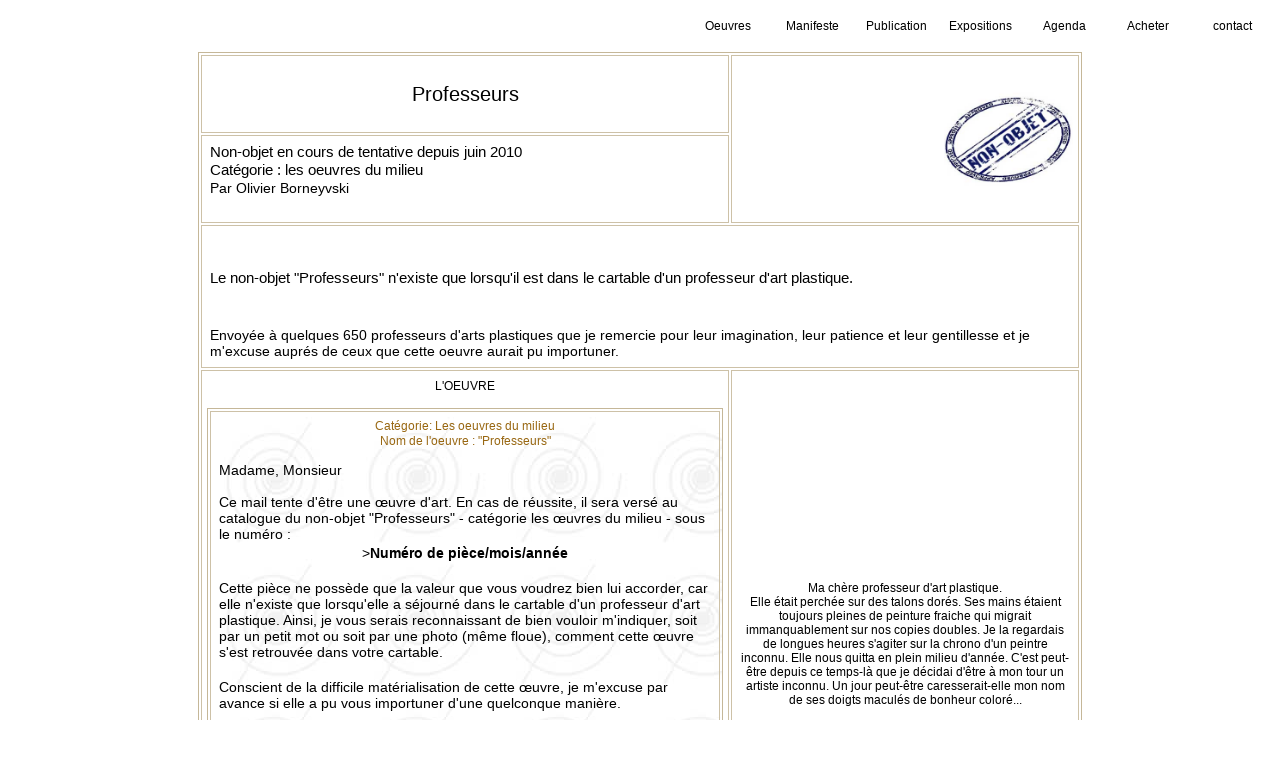

--- FILE ---
content_type: text/html
request_url: https://non-objet.org/page/oeuvres/professeurs/professeurs.html
body_size: 5079
content:
<!DOCTYPE html>
<html lang="fr">

	<head>
		<meta charset="UTF-8" />
        <meta name="viewport" content="width=device-width,initial-scale=1.0">
		<title>Professeurs</title>
		<meta name="description" content="Le non-objet &quot;Professeurs&quot; n'existe que lorsqu'il est dans le cartable d'un professeur d'art plastique." />
		<!-- reseaux sociaux -->
        <meta property="og:title" content="Le non-objet Art contemporain" />
		<meta property="og:description" content="Les œuvres d'art contemporain du non-objet rêvent à rien à travers un temps parsemé d'événements intimes remplis de vide." />
		<meta property="og:site_name" content="Le non-objet" />
		<meta property="og:image" content="https://non-objet.org/images/new/spirale.jpg" />
        <meta property="og:image:alt" content="non-objet" />
        <meta property="og:type" content="siteweb" />
        <meta property="og:url" content="https://non-objet.org" />
        <!-- fin reseaux sociaux -->
		<link href="../../../css/indexEssai.css" type="text/css" rel="stylesheet">
		<link href="https://non-objet.org/images/new/spirale.jpg" type="image/jpg" rel="icon">
		<link rel="alternate" href="https://non-objet.org" hreflang="fr-fr" />
    </head>


	<body>
   	 <div>
     	<div>
         <div class="right">
        	<ul id="menu" >
			  <li><a href="#"><h5>Oeuvres</h5></a>
					<ul>
						<li><a href="../../../index.html#lieux"><h5>Sans lieux</h5></a></li>
            			<li><a href="../../../index.html#milieu"><h5>Du milieu</h5></a></li>
            			<li><a href="../../../index.html#perdues"><h5>Perdues</h5></a></li>
						<li><a href="../../../index.html#placard"><h5>Du placard</h5></a></li>
            			<li><a href="../../../index.html#lendemain"><h5>Du lendemain</h5></a></li>
            			<li><a href="../../../index.html#infimes"><h5>Infimes</h5></a></li>
            			<li><a href="../../../index.html#absentes"><h5>Absentes</h5></a></li>
                        <li><a href="../../../index.html#peutetre"><h5>Peut-être</h5></a></li>
					</ul>
			  </li>
              <li><a href="https://non-objet.org/page/menu/manifeste.html"><h5>Manifeste</h5></a>
			  </li>
			  <li><a href="https://non-objet.org/page/menu/publications/publications.html"><h5>Publication</h5></a>
			  </li>
              <li><a href="https://non-objet.org/page/menu/expositions.html"><h5>Expositions</h5></a>
			  </li>
              <li><a href="https://non-objet.org/page/menu/agenda.html"><h5>Agenda</h5></a>
			  </li>
              <li><a href="https://non-objet.org/page/menu/acheter.html"><h5>Acheter</h5></a>
			  </li>
               <li>
<a href="mailto:c%6f%6e%74%61c&#116;&#64;n&#111;&#110;&#45;&#111;%62j%65t%2e%6f%72g"><h5>contact</h5></a>
				</li>
			</ul>
            
		</div> 
   <div>
      <table width="900" border="0">
        <!--deb lig1-->
        <tr> 
          <!--deb lig1 cel1-->
          <td height="66"><h1>Professeurs<br />
            </h1></td>
          <!--fin lig1 cel1--> 
          <!--deb lig1 cel2 fusionnant cel2 lig2-->
          <td width="358" rowspan="2" align="right"><img src="../../../images/divers/tampon.jpg" alt="art contemporain" width="129" height="129"/></td>
          <!--fin lig1 cel2 fusionnant cel2 lig2--> 
        </tr>
        <!--fin lig1--> 
        <!--deb lig2-->
        <tr> 
          <!--deb lig2 cel1-->
          <td width="553" height="71"><h2 class="grisFonce">Non-objet en cours de tentative depuis juin 2010</h2>
            <h2 class="grisFonce">Catégorie : les oeuvres du milieu</h2>
            <h6>Par Olivier Borneyvski</h6>
            <br /></td>
          <!--fin lig2 cel1--> 
        </tr>
        <!--fin lig2--> 
        <!--deb lig3-->
        <tr> 
          <!--deb lig3 cel1 fusionnant cel2-->
          <td colspan="2"><br />
            <br />
            <h2 class="grisFonce">Le non-objet &quot;Professeurs&quot; n'existe que lorsqu'il est dans le cartable d'un professeur d'art plastique.<br /></h2>
              <br />
              <br />
           <h6> Envoyée à quelques 650 professeurs d'arts plastiques que je remercie pour leur imagination, leur patience et leur gentillesse et je m'excuse auprés de ceux que cette oeuvre aurait pu importuner.            </h6>
          </td>
          <!--fin lig3 cel1 fusionnant cel2--> 
        </tr>
        <!--fin lig3--> 
        <!--deb lig4-->
        <tr> 
          <!--deb lig4 cel1 fusionnant cel2-->
          <td align="center" ><h5>L'OEUVRE</h5>
            
            <!--deb table lettre-->
            <table class="tableOeuvre" border="1" cellspacing="2" cellpadding="20" style="background-image:url(../../../images/divers/spirale-claire.jpg)">
              <tr>
                <td><h5 class="texteCouleurLien">Catégorie: Les oeuvres du milieu</h5>
                  <h5 class="texteCouleurLien">Nom de l'oeuvre : &quot;Professeurs&quot;<br />
                    <br />
                  </h5>
                  <h6>Madame, Monsieur<br />
                    <br />
                  Ce mail tente d'être une œuvre d'art. En cas de réussite, il sera versé au catalogue du non-objet &quot;Professeurs&quot; - catégorie les œuvres du milieu - sous le numéro :</h6>
				  <h6 align="center">><b>Numéro de pièce/mois/année</b><br />
				  </h6>
									<h6><br />
									  Cette pièce ne possède que la valeur que vous voudrez bien lui accorder, car elle n'existe que lorsqu'elle a séjourné dans le cartable d'un professeur d'art plastique. Ainsi, je vous serais reconnaissant de bien vouloir m'indiquer, soit par un petit mot ou soit par une photo (même floue), comment cette œuvre s'est retrouvée dans votre cartable.<br />
				    <br />
                  </h6>
<h6>Conscient de la difficile matérialisation de cette œuvre, je m'excuse par avance si elle a pu vous importuner d'une quelconque manière.</h6>
<h6> </h6>
				  <h6>En attendant l'événement, veuillez agréer, Madame, Monsieur, l'expression de mes sentiments les meilleurs.</h6>
				  <h6><br />
			      OLIVIER BORNEYVSKI</h6>
<h5 align="center"><img src="../../../images/divers/tampon.gif" alt="" width="70" height="70" border="0" />Mai 2009</h5></td>
              </tr>
            </table>
            <h5><!--fin table lettre--></h5></td>
            <td align="center"><h5>Ma chère professeur d'art plastique.<br>
            Elle était perchée sur des talons dorés. Ses mains étaient toujours pleines de peinture fraiche qui migrait immanquablement sur nos copies doubles. Je la regardais de longues heures s'agiter sur la chrono d'un peintre inconnu. Elle nous quitta en plein milieu d'année. C'est peut-être depuis ce temps-là que je décidai d'être à mon tour un artiste inconnu. Un jour peut-être caresserait-elle mon nom de ses doigts maculés de bonheur coloré...</h5></td>
          <!--fin lig4 cel1 fusionnant cel2--> 
        </tr>
        <!--fin lig4--> 
        <!--deb lig5-->
        <tr> 
          <!--deb lig5 cel1 fusionnant cel2-->
          <td height="109" colspan="2" align="center"><h1 class="grisFonce">Catalogue de l'oeuvre</h1>
            <h6 class="centreGrisFonce">Pièce prof1 à prof33</h6>
            <h6>NOTA: pour des raisons de confidentialité, certaines informations susceptibles d'identifier les auteurs des réponses ont été supprimées. </h6>
            
            <br /></td>
          <!--fin lig5 cel1 fusionnant cel2--> 
        </tr>
        <!--fin lig5--> 
        <!--deb lig6-->
        <tr> 
          <!--deb lig6 cel1 fusionnant cel2-->
          <td height="712" colspan="2"><table class="tableOeuvre" border="1" cellspacing="0" cellpadding="0">
							<tr height="13">
								<td class="couleurCellule"  width="124" height="13">
									<div align="center">
										<h2><span class="class1">Pièces</span></h2>
									</div>
								</td>
								<td class="couleurCellule"  width="775" height="13">
								  <div align="center">
										<h2><span class="class1">Comme la nature a horreur du vide, on peut toujours trouver quelque chose même s'il n'y a rien.</span></h2>
									</div>
								</td>
							</tr>
							<tr height="13">
								<td width="124" height="13">
									<h6>prof47</h6>
								</td>
								<td width="775" height="13">
									<h6>Je n'ai pas de cartable</h6>
								</td>
							</tr>
							<tr height="13">
							  <td height="10" colspan="2" bgcolor="#CCCCCC"></td>
			  </tr>
							<tr height="13">
								<td width="124" height="13">
									<h6>professeur2</h6>
								</td>
								<td width="775" height="13">
									<h6>Monsieur,<br />
										je respecte votre démarche, mais puisque je ne suis pas professeur d'arts<br />
										plastiques, je ne peux participer à l'élaboration de votre oeuvre.<br />
										Bien cordialement</h6>
								</td>
							</tr>
							<tr height="13">
								<td width="124" height="13">
									<h6>professeur53</h6>
								</td>
								<td width="775" height="13">
									<h6>Restons dans le non événement, cet instant doit rester magique, à défaut de plastique.<br />
									  en pj, de la non matière pour ne  rien fabriquer, ou bien tout l'univers pour le fabriquer sur le principe de la double négation. <br />
									  Osons dépasser la non  matière, et traquons sa présence pour s'assurer éventuellement de son absence, mais cherchez bien !<br />
									  J'aurais volontiers voulu vous envoyer comme photo de l'œuvre absente, celle du cadre vide de votre exploration, mais sa densité est telle qu'elle n'imprime pas le papier, même virtuel.<br />
								    Quelle absence de délicatesse. Nous serons d'accord.</h6>
								</td>
							</tr>
							<tr height="13">
							  <td height="370"><h6>professeurf81</h6></td>
							  <td height="370"><h6>Bonjour<br />
							    Voici ma modeste contribution<br />
						      bien cordialement</h6>
		                      <h6><img src="pieces/prof81/MANOEUVRES-MULTIPLES-v.jpg" alt="" name="manoeuvres" width="174" height="309" id="manoeuvres" /></h6></td>
			  </tr>
							<tr height="13">
							  <td height="13"><h6>professeur413</h6></td>
							  <td height="13"><h6>Bonjour, </h6>
							    <h6>J'ai bien reçu votre message-oeuvre et j'atteste qu'il a séjourné dans mon sac de cours virtuellement puisque votre mail peut être lu à partir d'un ordinateur ou d'un smartphone, objets que je transporte quotidiennement.<br />
							      Je n'ai pas pris de photo de ce sac et vous renvoie ma réponse par le biais d'un mail.<br />
							      J'ai partagé le lien vers votre site avec certains de mes collègues d'arts plastiques, espérant que votre démarche se situe bien du côté de l'humour et de l'absurde.</h6>
				              <h6>Meilleures salutations, </h6></td>
			  </tr>
							<tr height="13">
							  <td height="13"><h6>professeur439</h6></td>
							  <td height="13"><h6>Envoyé de mon iPhone</h6>
				              <h6><img src="pieces/pro439/professeur439_v.jpeg" alt="" name="manoeuvres" width="260" height="347" id="manoeuvres2" /></h6></td>
			  </tr>
							<tr height="13">
							  <td height="13"><h6>professeur563</h6></td>
							  <td height="13"><h6>Cher  Artiste d'Art contemporain autoproclamé,</h6>
							    <h6>Pour vous suivre dans votre démarche j'aurais dû commencer par faire aboutir votre mail dans le néant de ma corbeille, à quoi son inanité, sa vacuité et sa vanité le destinaient.<br />
							      Vous répondre c'est déjà combler votre absence d'œuvre par un début de quelque chose et je m'en veux, mais finalement si je me résous à ce geste que je réprouve, ce sera juste pour vous demander de ne plus m'associer à vos pathétiques tentatives d'exister sur une scène qui vous ignore. <br />
							      Je vous laisse à votre exploration et vous prie de ne plus recourir à cette adresse professionnelle à laquelle vous n'auriez d'ailleurs jamais dû avoir accès.<br />
							      Dorénavant oubliez-moi et demeurez dans ce néant dont je ne veux, en aucune manière et sous aucun prétexte, contribuer à vous faire émerger.</h6>
				              <h6>N'est pas Mallarmé qui veut. </h6></td>
			  </tr>
							<tr height="13">
							  <td height="13"><h6>professeur426</h6></td>
							  <td height="13"><h6>Bonjour,<br />
							    j'aurais aimé vous aider à explorer les espaces vides à la recherche d'instants plastiques, mais il se trouve que, bien qu'enseignant, je n'ai pas de cartable. C'est donc à regret que je n'ai rien fait. Une autre fois peut-être.<br />
						      Cordialement,</h6></td>
			  </tr>
							<tr height="13">
							  <td height="13"><h6>professeur809</h6></td>
							  <td height="13"><h6>Bonsoir,</h6>
							    <h6>voici une image concernant la pièce professeur cartable... merci de votre envoi</h6>
							    <h6>cette oeuvre atterri dans ma boite à courriel par un circuit mystérieux, je l'ai imprimé et mise dans mon sac comme convenu et pour la balader un peu...<br />
							      au moment de la prendre en photo, j'ai eu envie de lui faire prendre l'air...<br />
							      un élève m'a demandé ce que je faisais... je lui ai lu et partagé le moment<br />
							      il a trouvé ça bizarre mais cool....</h6>
					          <h6>bien cordialement</h6>
					          <p><a href="pieces/prof809/piece809.jpg"><img src="pieces/prof809/piece809-v.jpg" alt="" name="manoeuvres" width="120" height="161" id="manoeuvres3" /></a></p></td>
			  </tr>
							<tr height="13">
							  <td height="13"><h6><strong>professeur873</strong></h6></td>
							  <td height="13"><div>
							    <div>
							      <div>
							        <div>
							          <div>
							            <h6>Bonjour Monsieur.<br />
						                </h6>
							          </div>
							          <h6>						            Je  ne suis pas le moins du monde importuné par ce projet qui me semble  augurer de qualités réelles.  Votre proposition montre à quel point la  création comtemporaine par les temps qui courent, a besoin de gens comme  vous pour redorer son blason quelque peu fané par la flagornerie d'une  époque délétère.<br />
						              </h6>
							        </div>
							        <h6>						          Je suis par ailleurs flatté que vous ayez pensé à mon humble personne pour participer à un tel évènement.<br />
						            </h6>
							      </div>
							      <h6>						        Fort  incommodé que je suis par une timidité maladive doublée d'une modestie  congénitale, je me vois dans l'astreinte de décliner votre offre  généreuse.<br />
						          </h6>
							    </div>
							    <h6>						      Je vous prie de me pardonner, je me sens confus et vais donc continuer mon humble besogne de petit enseignant.<br />
							    Je vous enclin de bien vouloir croire, mon altesse royale, en                 l'assurance de mes respectueuses et honorables salutations.<br />
							    </h6>
							  </div>
						      <h6>					        Colonel Siegfried</h6></td>
			  </tr>
							<tr height="13">
							  <td height="13"><h6><strong>professeur571</strong></h6></td>
							  <td height="13"><h6>je cautionne votre démarche et vos &quot;instants plastiques&quot; et poétiques.
							    </h6>
							    <div>
							      <h6>Je leur souhaite un développement mérité car l'inutile est particulièrement nécessaire aujourd'hui.</h6>
						        </div>
						      <div>
						        <h6>Plastiquement vôtre.</h6>
						      </div></td>
			  </tr>
							<tr height="13">
							  <td height="13"><h6><strong>professeur868</strong></h6></td>
							  <td height="13">&nbsp;</td>
			  </tr>
							<tr height="13">
							  <td height="13">&nbsp;</td>
							  <td height="13">&nbsp;</td>
			  </tr>
							<tr height="13">
							  <td height="13">&nbsp;</td>
							  <td height="13">&nbsp;</td>
			  </tr>
							<tr height="13">
							  <td height="13">&nbsp;</td>
							  <td height="13">&nbsp;</td>
			  </tr>
							<tr height="13">
							  <td height="13">&nbsp;</td>
							  <td height="13">&nbsp;</td>
			  </tr>
							<tr height="13">
							  <td height="13">&nbsp;</td>
							  <td height="13">&nbsp;</td>
			  </tr>
							<tr height="13">
							  <td height="13">&nbsp;</td>
							  <td height="13">&nbsp;</td>
			  </tr>
						</table>
            <!--fin table oeuvre --></td>
          <!--fin lig6 cel1 fusionnant cel2--> 
        </tr>
        <!--fin lig6-->
      </table>
      <!--fin table generale--> 
    </div>
    <!--fin div tableau Global--> 
  </div>
  <!--fin div page--> 
</div>
<!--fin div page Global-->
</body>
</html>


--- FILE ---
content_type: text/css
request_url: https://non-objet.org/css/indexEssai.css
body_size: 2016
content:
aside, footer, header, main {display: block;}
/* Définition des balise HTML5 pour vieux navigateurs */
.conteneur {
/* Largeur Fluide et liquide, changer le 1000px par 100% */
	max-width:1000px;
      /* Centre le conteneur dans la page */
    margin:20px auto;
    }
h1 {
	color: black;
	font-weight:normal;
	font-size: 20px;
	font-family: Helvetica, Geneva, Arial, SunSans-Regular, sans-serif;
	font-style: normal;
	line-height: 100%;
	margin: 3px;
	text-align:center;
}
h2 {
	font-size: 15px;
	font-weight:normal;
	font-family: Helvetica, Geneva, Arial, SunSans-Regular, sans-serif;
	
	line-height: 100%;
	margin: 3px;
}
h3 { font-size: 13px; font-weight:bold; font-family: Helvetica, Geneva, Arial, SunSans-Regular, sans-serif; line-height: 100% ; margin: 3px; }
h4 { font-weight:normal; font-size: 14px; font-family: Helvetica, Geneva, Arial, SunSans-Regular, sans-serif; line-height: 100%; margin: 3px; }
h5 { font-weight: normal; font-size: 12px ; font-family: Helvetica, Geneva, Arial, SunSans-Regular, sans-serif; text-align: center; margin: 3px;}
h6 { font-weight: normal; font-size: 14px ; font-family: Helvetica, Geneva, Arial, SunSans-Regular, sans-serif; margin: 3px;}
p { font-weight: normal; font-size: 14px ; font-family: Helvetica, Geneva, Arial, SunSans-Regular, sans-serif; margin: 3px;} 

.h1 a:link {
	font-style: italic;
	text-decoration: none;
	margin: 3px;
	color:#D5D5D5;
}
header {
      text-align:left;
	 
}	  
a:link {
	color:#8F602F;
	text-decoration: none;
	margin: 3px;
}
a:visited {
	color:#8F602F;
	margin: 3px;
}
a:hover {
	color:#CE943B;
	margin: 3px;
}
#navbar{
	width:100%; 
	display:block;
	text-align:center; 
}
.flotLeft{
	float:left;
	margin-right:10px;
}
.flotRight{
	float:right;
}
.class { 
	font-size: 20px; 
	font-family: Helvetica, Geneva, Arial, SunSans-Regular, sans-serif;
}
.titre {
	font-size: 20px;
	font-weight: bold;
}	
main {
	  float:left;
      width:100%;
      height:100%;
}
footer {
      /* forcer l'affichage sous le contenu et la colonne */
      clear:both;
      text-align:center;
      height:12px;
      padding:5px;
}
.retrait {
	  font-weight: normal; 
	  font-size: 14px; 
	  float:left;
	  margin-right:10px;
	  width: 60%;
	  text-align:justify;
}
.retraitDroit {
	  margin-right:10px;
	  text-align:justify;
}
.clear {
	clear:left;
}
.video {
	height:360px;
	width:640px;
}
.gras {
	font-weight:bold;
}

.italic { font-style:italic
}
.centre {
	text-align:center;
	
}
.slideshow {
   width: 426px;
   height: 274px;
   overflow: hidden;
   border: 3px solid #F2F2F2;
   margin:auto;
}
.right{
	text-align:right;

}
.left{
	text-align:left;

}
.sharebox {
    position: relative;
    display: inline-block;
    padding: 0.8rem 1rem;
    padding-left: 2.2rem;

 	background-image: url(https://olborne.com//media/logo/logo-facebook.png);
    background-size: 2rem 2rem;
    background-repeat: no-repeat;
    transition: background-image 0.5s ease-in-out;


    text-decoration: none;
    text-transform: uppercase;
    font-family: 'Rum Raisin', sans-serif;
    font-weight: bold;
    font-size: 1.2rem;
    color: #363636;
}

.sharebox:hover {
    background-color: #363636;

    color: #e939c2;
}

.sharebox > .fb-icon {
    position: absolute;
    display: block;
    height: 1.2rem;
    width: 1.2rem;
    bottom: 1rem;
    left: 0.6rem;

    background-image: url(https://olborne.com//media/logo/logo-facebook.png);
    background-size: 1.2rem 1.2rem;
    background-repeat: no-repeat;
    transition: background-image 0.5s ease-in-out;
}

.sharebox:hover > .fb-icon {
    background-image: url(https://olborne.com//media/logo/logo-facebook.png);
}

#video1
{
    border:4px;
    width: 150px;
	height: 120px;
}

#video2
{
    border:4px;
    width: 280px;
	height: 222px;
}

.class2 { color:#C90; }

/* partie positionnement et déco */
#menu a { 
	display:block; 
	color:#000; 
	text-decoration:none;
}
#menu > li,
#menu > li li {
	position: relative;
	display:inline-block;
	width: 80px;
	
	background-color: #FFF;
	
}
#menu > li li { background: transparent none; }
#menu > li li a { color: #000; }
#menu > li li:hover { background:#eee; }


#menu > li:last-child {
	border-right: 0;
	
	border-radius: 0 8px 8px 0 ;
}
#menu > li:hover {
	background-color:#FFF;
	background-image: linear-gradient(#ccc, #aaa 50%, #999 50%,#bbb);
}
/* (presque) fin de la partie positionnement/déco */
/* dans cette déclaration, on fixe le max-height */
#menu ul {
	position: absolute;
	top: 2em; left: 0;
	max-height:0em;	
	margin: 0; padding: 0;
	background-color:#FFF;
	background-image: linear-gradient(#fff,#ddd);
	overflow: hidden;
	transition: 1s max-height 0.3s;
	border-radius: 0 0 8px 8px;
}
/* ici on change la valeur de max-height au :hover */
#menu > li:hover ul {
	/* à adapter, le minimum est le meilleur mais voyez large 😉 */
	max-height: 13em;
}
.oeuvre {
    background-color:#000;
	
    color:#FFF;
}
table {
  table-layout: auto;
  width: 70%;
  border: 1px solid #C5B798;
  margin-top: 15px;
  margin-bottom: 25px;
  margin-left: auto;
  margin-right: auto;
}
td {
  border: 1px solid #CDC1A7;
  padding: 5px;
}
th {
 
  font-size: 14px;
  padding: 5px;
  border-bottom-width: 1px;
  border-bottom-style: solid;
  border-bottom-color: #CDC1A7;
  color: #993300;
}
.blanc {
	color:#FFF;
}

.couleurCellule {
	background-color:#999999;
	color:#FFF;
}

.tableOeuvre {
  table-layout: auto;
  width: 100%;
  border: 1px solid #C5B798;
  margin-top: 15px;
  margin-bottom: 25px;
  margin-left: auto;
  margin-right: auto;
}
.reduc {
	width:70%;
	margin-left: auto;
  	margin-right: auto;
}
.texteCouleurLien {
	font-size: 12px;
	color: #996813;
	line-height: 100%;
}


/* Sur les écrans, quand la largeur de la fenêtre fait au maximum 600px */
@media all and (max-width: 600px) {
img {
	max-width: 100%;
	height: auto;
	box-sizing: border-box;
	}

div{
	clear:left;
}
.video {
	height:169px;
	width:300px;
}
.retrait {
	  float:left;
	  margin-right:10px;
	  width: 100%;
	  text-align:justify;
}
.table {
  table-layout: auto;
  width: 100%;
  border: 1px solid #C5B798;
  margin-top: 15px;
  margin-bottom: 25px;
  margin-left: auto;
  margin-right: auto;
}

}

/* Sur tous types d'écran, quand la largeur de la fenêtre est comprise entre 801px et 601px */
@media all and (max-width: 801px) and (min-width: 601px) {
img {
	max-width: 100%;
	height: auto;
	box-sizing: border-box;
}
.table {
  table-layout: auto;
  width: 100%;
  border: 1px solid #C5B798;
  margin-top: 15px;
  margin-bottom: 25px;
  margin-left: auto;
  margin-right: auto;
}

}


/* Sur les écrans, quand la largeur de la fenêtre fait au maximum 1050px */
@media all and (max-width: 1050px) {

img {
		max-width: 100%;
		height: auto;
		box-sizing: border-box;
}
}
		